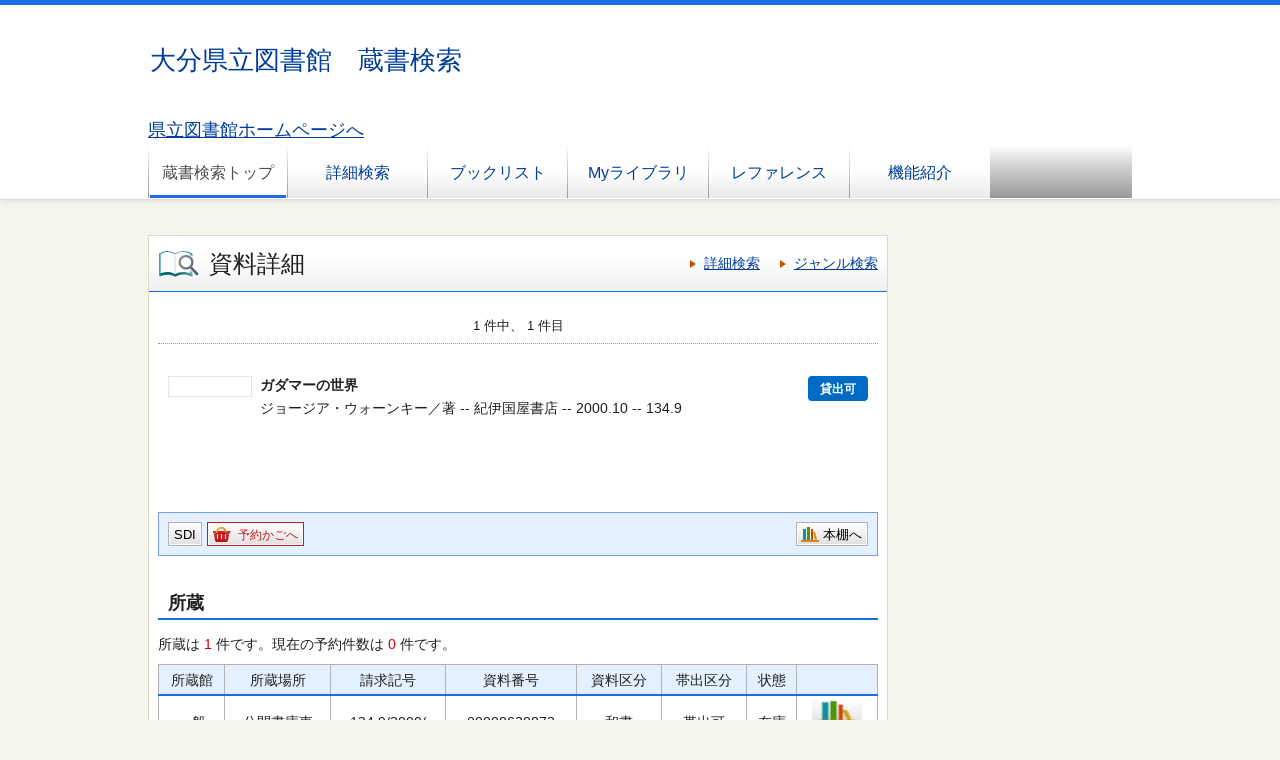

--- FILE ---
content_type: text/html;charset=UTF-8
request_url: https://library.pref.oita.jp/winj/opac/switch-detail.do?lang=ja&bibid=1109161241
body_size: 8838
content:












<!DOCTYPE html>
<HTML lang="ja">
<HEAD>
<meta charset="UTF-8">

<META name="ROBOTS" content="NONE" />
<meta name="robots" content="noindex"/>
<TITLE>資料詳細：大分県立図書館　蔵書検索</TITLE>
<!--[if gt IE 7]><!-->



<link rel="stylesheet" href="/winj/css/pc/basic.css" media="screen">


<link rel="stylesheet" href="/winj/css/pc/jquery.autocomplete.css" media="screen" >
<!--<![endif]-->
<script src="/winj/script/pc/jquery.js"></script>
<script src="/winj/script/pc/run.js"></script>
</HEAD>

<BODY onload="init();">















<div id="header" role="banner">
<div class="inner">
<h1 id="hdg-site">大分県立図書館　蔵書検索</h1>

<div><a href="https://www.oita-library.jp" title="大分県立図書館トップページ" style="font-size:18px;">県立図書館ホームページへ</a></div>

<div id="nav-global" role="navigation">
<ul class="col-7">





<li><a href="/winj/opac/top.do" class="current">蔵書検索トップ</a></li>


<li><a href="/winj/opac/search-detail.do" class="">詳細検索</a></li>
<li><a href="/winj/opac/newly.do" class="">ブックリスト</a></li>



<li><a href="/winj/opac/login.do?dispatch=/opac/mylibrary.do&amp;every=1" class="">Myライブラリ</a></li>



<li><a href="/winj/reference/entry.do" class="">レファレンス</a></li>



<li><a href="/winj/opac/info-list.do" class="">機能紹介</a></li>

</ul>
</div>













</div>
</div>
















<script type="text/javascript" src="/winj/script/pc/jquery.autocomplete.js" ></script>

<SCRIPT type="text/javascript">
<!--

jQuery.noConflict();
jQuery(document).ready(
	function($){
		jQuery(function() {

			jQuery("*[name=txt_word]:text").autocomplete('/winj/opac/suggest.do?target=fulltext',{minChars:2});

		})
	}
);

var execFlag = 0;
function execSubSearch(){
	if(execFlag == 1){
		return false;
	}
	execFlag = 1;
	return true;
}
// -->
</SCRIPT>
<hr>
<ul id="nav-guide">
<li>


</li>




</ul>
<noscript>本サイトにはJavaScriptの利用を前提とした機能がございます。<br>お客様の環境では一部の機能がご利用いただけない可能性がございますので、ご了承ください。</noscript>


<div id="cookie" style="display:none;">
<ul>
<li style="fload:none;">本サイトではCookieを使用しています。ブラウザの設定でCookieを有効にしてください。</li>
</ul>
</div>
<SCRIPT type="text/javascript">
<!--
if(!navigator.cookieEnabled){
	document.getElementById('cookie').style.display = "";
}
// -->
</SCRIPT>












































<SCRIPT type="text/javascript">
<!--

function execPrint(connect) {
	var args = new Array();
	args[0] = window;
	args[1] = "/winj/JnlpServlet?jnlpname=print.jnlp&connecturl=" + connect;


	args[2] = "/winj/" + connect;



	var subWin = showModalDialog("/winj/opac/printdialog.do",args,"dialogHeight:100px;dialogWidth:300px");

}
function dispEbook() {

	var bibid = document.BlankForm.bibid.value;


	var url = "/winj/opac/ebook.do?bibid=" + bibid;

	win = window.open(url,"ebook","");
}
function execReserveBasket(){
	document.BlankForm.submit_btn_reserve_basket.click();
}
function execVot(idx,vottp){
	document.BlankForm.idx.value=idx;
	document.BlankForm.hid_vottp.value=vottp;
	document.BlankForm.submit_btn_evaluate.click();
}
function execReview(){
	document.BlankForm.submit_btn_review_regist.click();
}
function execRevReport(idx){
	document.BlankForm.idx.value=idx;
	document.BlankForm.submit_btn_review_report.click();
}
function execReviewList(){
	document.BlankForm.submit_btn_review_list.click();
}
function execTagReport(){
	document.BlankForm.submit_btn_tag_report.click();
}
function execTag(){
	document.BlankForm.submit_btn_tag.click();
}
function execShelf(){
	document.BlankForm.submit_btn_shelf.click();
}



// -->
</SCRIPT>


<div id="contents" class="lyt-02">

<div id="main" role="main" class="detail">
<div class="hdg-lyt">
<h1 class="hdg-l1 icon-search-detail">資料詳細</h1>
<ul class="link-list-linear text">
<li><a href="/winj/opac/search-detail.do">詳細検索</a></li>

<li><a href="/winj/opac/search-genre.do">ジャンル検索</a></li>






</ul>
</div>


















<form name="BlankForm" method="post" action="/winj/opac/book-detail.do">
<input type="hidden" name="hid_session" value="6AD0E707DB805DA9D04BD4200AECA542">
<input type="hidden" name="bibid" value="1109161241">
<input type="hidden" name="idx" value="">
<input type="hidden" name="hid_vottp" value="0">
<div style="display:none;">


<input type="submit" name="submit_btn_reserve_basket" value="予約かご">








<input type="submit" name="submit_btn_shelf" value="本棚">

</div>

<ul class="link-back-list-linear">
<li>

</li>
<li>








</li>
</ul>
<div class="nav-area">
<ul class="pager-02 top">

<li class="center">1 件中、 1 件目</li>
</ul>
</div>
<div class="lyt-indent">

<ul class="list-linear icon">


</ul>

<div class="lyt-image report state hook-tag">
<p class="link-image">
<span class="image">


<span class="image-edge"><img src="https://books.google.co.jp/books/content?id=i1SOPQAACAAJ&printsec=frontcover&img=1&zoom=5" alt="" oncontextmenu="return false;" ondragstart="return false;"></span>

<span class="title">
ガダマーの世界

</span>
</span>







<span class="icon-borrow">貸出可</span>






</p>
<div class="column info">
<p>
ジョージア・ウォーンキー／著 --
紀伊国屋書店 --
2000.10 --


134.9




</p>





</div>
</div>
</div>
<div class="box">
<ul class="list-linear handle">
<li class="group"><ul class="list-linear">



<li><a href="/winj/opac/login.do?dispatch=/opac/mail-service.do&amp;every=1" class="btn-02">SDI</a></li>





<li><a href="javascript:execReserveBasket()" class="btn-02 icon-reserve">予約かごへ</a></li>



</ul></li>
<li class="group-02">
<ul class="list-linear">

<li><a href="javascript:execShelf()" class="btn-02 icon-bookshelf">本棚へ</a></li>



</ul>
</li>
</ul>
</div>

<h2 class="hdg-l2-03">所蔵</h2>
<p>




所蔵は
<em class="em-02">1</em>
件です。現在の予約件数は
<em class="em-02">0</em>
件です。


</p>

<table class="tbl-03 center vertical-middle">
<thead>
<tr>
<td>所蔵館</td>
<td>所蔵場所</td>
<td>請求記号</td>
<td>資料番号</td>
<td>資料区分</td>
<td>帯出区分</td>
<td>状態</td>

<td></td>

</tr>
</thead>
<tbody>


<tr>
<td>一般</td>
<td>
公開書庫東

</td>
<td>134.9/2000/</td>
<td>00008630873</td>
<td>和書</td>
<td>帯出可</td>
<td>

在庫


</td>


<td><a href="../../iLisvirtual/?keycode=1&key=001&holcd=00008630873&count=7&type=2" target="_blank" class="btn-search"><IMG src="/winj/img/pc/icons/iLisvirtual6.png" width="50em" height="40em" alt="iLisvirtual" title="iLisvirtual"></a>
</td>

</tr>

</tbody>
</table>
<p class="nav-top"><a href="#top">ページの先頭へ</a></p>



<h2 class="hdg-l2-03">資料詳細</h2>
<table class="tbl-04">
<tbody>





<tr>
<th class="w-25">タイトル</th>
<td>ガダマーの世界 ,  </td>
</tr>



<tr>
<th>書名ヨミ</th>
<td>ガダマー　ノ　セカイ</td>
</tr>








<tr>
<th>副書名</th>
<td>解釈学の射程</td>
</tr>







<tr>
<th>著者</th>
<td>



<a href="/winj/opac/book-detail.do?searval=%E3%82%B8%E3%83%A7%E3%83%BC%E3%82%B8%E3%82%A2%E3%83%BB%E3%82%A6%E3%82%A9%E3%83%BC%E3%83%B3%E3%82%AD%E3%83%BC&amp;searcol=author">ジョージア・ウォーンキー</a>
／著,


<a href="/winj/opac/book-detail.do?searval=%E4%BD%90%E3%80%85%E6%9C%A8%E4%B8%80%E4%B9%9F&amp;searcol=author">佐々木 一也</a>
／訳
&nbsp;
</td>
</tr>

<tr>
<th>著者名ヨミ</th>
<td>



ウォーンキー,ジョージア
,


ササキ,カズヤ


</td>
</tr>




<tr>
<th>出版者</th>
<td>紀伊国屋書店</td>
</tr>




<tr>
<th>出版年</th>
<td>2000.10</td>
</tr>





<tr>
<th>ページ数, 大きさ</th>
<td>

350p,

20cm
</td>
</tr>





<tr>
<th>NDC１０版</th>
<td>134.9</td>
</tr>




<tr>
<th>NDC８版</th>
<td>134.9</td>
</tr>












<tr>
<th>注記</th>
<td>原タイトル:Gadamer</td>
</tr>



<tr>
<th>著者紹介</th>
<td>ボストン大学で博士号取得。イェール大学助教授を経て、現在、カリフォルニア大学リヴァーサイド校哲学部教授。</td>
</tr>





<tr>
<th>内容紹介</th>
<td>ハーシュ、ハーバーマス、アーペル、ローティといった思想家たちとの論争に格別の関心を払いながら、ガダマーの思想の全体像を浮き彫りにする。対話を重視するガダマー解釈学の醍醐味が伝わる手引書。</td>
</tr>





</tbody>
</table>
<p class="nav-top"><a href="#top">ページの先頭へ</a></p>







</form>


</div>

<hr>

<div id="sub">




</div>

<hr>
</div>



<div id="footer">
<div class="inner">

</div>
</div>

</BODY>
</HTML>
